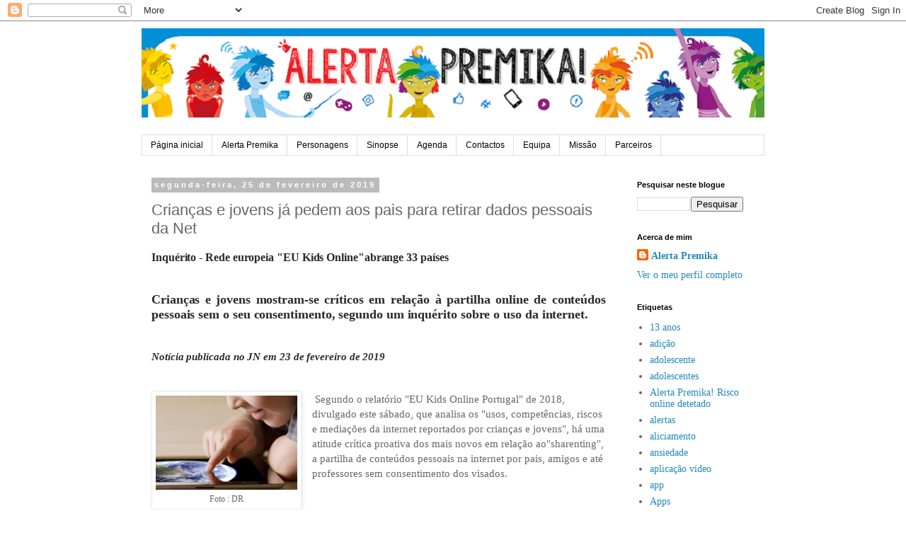

--- FILE ---
content_type: text/html; charset=UTF-8
request_url: http://alertapremika.blogspot.com/2019/02/criancas-e-jovens-ja-pedem-aos-pais.html
body_size: 16403
content:
<!DOCTYPE html>
<html class='v2' dir='ltr' lang='pt-PT'>
<head>
<link href='https://www.blogger.com/static/v1/widgets/335934321-css_bundle_v2.css' rel='stylesheet' type='text/css'/>
<meta content='width=1100' name='viewport'/>
<meta content='text/html; charset=UTF-8' http-equiv='Content-Type'/>
<meta content='blogger' name='generator'/>
<link href='http://alertapremika.blogspot.com/favicon.ico' rel='icon' type='image/x-icon'/>
<link href='http://alertapremika.blogspot.com/2019/02/criancas-e-jovens-ja-pedem-aos-pais.html' rel='canonical'/>
<link rel="alternate" type="application/atom+xml" title="Alerta Premika - Atom" href="http://alertapremika.blogspot.com/feeds/posts/default" />
<link rel="alternate" type="application/rss+xml" title="Alerta Premika - RSS" href="http://alertapremika.blogspot.com/feeds/posts/default?alt=rss" />
<link rel="service.post" type="application/atom+xml" title="Alerta Premika - Atom" href="https://www.blogger.com/feeds/9168139933744462668/posts/default" />

<link rel="alternate" type="application/atom+xml" title="Alerta Premika - Atom" href="http://alertapremika.blogspot.com/feeds/4009730459659174701/comments/default" />
<!--Can't find substitution for tag [blog.ieCssRetrofitLinks]-->
<link href='https://blogger.googleusercontent.com/img/b/R29vZ2xl/AVvXsEgxK0wx5XG9hEAcaDHNNqoBXSl9UrL_eyI-3wiUu4smFQJxHmf7Tv3uBL08EL5WqfGWFsFnBfh9440MK_BZWfLyAT6NhHTwr_V9bMEP135Si3WLtZsKVES3Dv8O2FYYrM3cRnDgKDxREaE/s200/Fotojornal.jpg' rel='image_src'/>
<meta content='http://alertapremika.blogspot.com/2019/02/criancas-e-jovens-ja-pedem-aos-pais.html' property='og:url'/>
<meta content=' Crianças e jovens já pedem aos pais para retirar dados pessoais da Net' property='og:title'/>
<meta content=' Inquérito - Rede europeia &quot;EU Kids Online&quot;abrange 33 países   Crianças e jovens mostram-se críticos em relação à partilha online de conteúd...' property='og:description'/>
<meta content='https://blogger.googleusercontent.com/img/b/R29vZ2xl/AVvXsEgxK0wx5XG9hEAcaDHNNqoBXSl9UrL_eyI-3wiUu4smFQJxHmf7Tv3uBL08EL5WqfGWFsFnBfh9440MK_BZWfLyAT6NhHTwr_V9bMEP135Si3WLtZsKVES3Dv8O2FYYrM3cRnDgKDxREaE/w1200-h630-p-k-no-nu/Fotojornal.jpg' property='og:image'/>
<title>Alerta Premika:  Crianças e jovens já pedem aos pais para retirar dados pessoais da Net</title>
<style id='page-skin-1' type='text/css'><!--
/*
-----------------------------------------------
Blogger Template Style
Name:     Simple
Designer: Blogger
URL:      www.blogger.com
----------------------------------------------- */
/* Content
----------------------------------------------- */
body {
font: normal normal 14px Georgia, Utopia, 'Palatino Linotype', Palatino, serif;
color: #666666;
background: #ffffff none repeat scroll top left;
padding: 0 0 0 0;
}
html body .region-inner {
min-width: 0;
max-width: 100%;
width: auto;
}
h2 {
font-size: 22px;
}
a:link {
text-decoration:none;
color: #2288bb;
}
a:visited {
text-decoration:none;
color: #888888;
}
a:hover {
text-decoration:underline;
color: #33aaff;
}
.body-fauxcolumn-outer .fauxcolumn-inner {
background: transparent none repeat scroll top left;
_background-image: none;
}
.body-fauxcolumn-outer .cap-top {
position: absolute;
z-index: 1;
height: 400px;
width: 100%;
}
.body-fauxcolumn-outer .cap-top .cap-left {
width: 100%;
background: transparent none repeat-x scroll top left;
_background-image: none;
}
.content-outer {
-moz-box-shadow: 0 0 0 rgba(0, 0, 0, .15);
-webkit-box-shadow: 0 0 0 rgba(0, 0, 0, .15);
-goog-ms-box-shadow: 0 0 0 #333333;
box-shadow: 0 0 0 rgba(0, 0, 0, .15);
margin-bottom: 1px;
}
.content-inner {
padding: 10px 40px;
}
.content-inner {
background-color: #ffffff;
}
/* Header
----------------------------------------------- */
.header-outer {
background: transparent none repeat-x scroll 0 -400px;
_background-image: none;
}
.Header h1 {
font: normal normal 40px 'Trebuchet MS',Trebuchet,Verdana,sans-serif;
color: #000000;
text-shadow: 0 0 0 rgba(0, 0, 0, .2);
}
.Header h1 a {
color: #000000;
}
.Header .description {
font-size: 18px;
color: #000000;
}
.header-inner .Header .titlewrapper {
padding: 22px 0;
}
.header-inner .Header .descriptionwrapper {
padding: 0 0;
}
/* Tabs
----------------------------------------------- */
.tabs-inner .section:first-child {
border-top: 0 solid #dddddd;
}
.tabs-inner .section:first-child ul {
margin-top: -1px;
border-top: 1px solid #dddddd;
border-left: 1px solid #dddddd;
border-right: 1px solid #dddddd;
}
.tabs-inner .widget ul {
background: transparent none repeat-x scroll 0 -800px;
_background-image: none;
border-bottom: 1px solid #dddddd;
margin-top: 0;
margin-left: -30px;
margin-right: -30px;
}
.tabs-inner .widget li a {
display: inline-block;
padding: .6em 1em;
font: normal normal 12px 'Trebuchet MS', Trebuchet, Verdana, sans-serif;
color: #000000;
border-left: 1px solid #ffffff;
border-right: 1px solid #dddddd;
}
.tabs-inner .widget li:first-child a {
border-left: none;
}
.tabs-inner .widget li.selected a, .tabs-inner .widget li a:hover {
color: #000000;
background-color: #eeeeee;
text-decoration: none;
}
/* Columns
----------------------------------------------- */
.main-outer {
border-top: 0 solid transparent;
}
.fauxcolumn-left-outer .fauxcolumn-inner {
border-right: 1px solid transparent;
}
.fauxcolumn-right-outer .fauxcolumn-inner {
border-left: 1px solid transparent;
}
/* Headings
----------------------------------------------- */
div.widget > h2,
div.widget h2.title {
margin: 0 0 1em 0;
font: normal bold 11px 'Trebuchet MS',Trebuchet,Verdana,sans-serif;
color: #000000;
}
/* Widgets
----------------------------------------------- */
.widget .zippy {
color: #999999;
text-shadow: 2px 2px 1px rgba(0, 0, 0, .1);
}
.widget .popular-posts ul {
list-style: none;
}
/* Posts
----------------------------------------------- */
h2.date-header {
font: normal bold 11px Arial, Tahoma, Helvetica, FreeSans, sans-serif;
}
.date-header span {
background-color: #bbbbbb;
color: #ffffff;
padding: 0.4em;
letter-spacing: 3px;
margin: inherit;
}
.main-inner {
padding-top: 35px;
padding-bottom: 65px;
}
.main-inner .column-center-inner {
padding: 0 0;
}
.main-inner .column-center-inner .section {
margin: 0 1em;
}
.post {
margin: 0 0 45px 0;
}
h3.post-title, .comments h4 {
font: normal normal 22px 'Trebuchet MS',Trebuchet,Verdana,sans-serif;
margin: .75em 0 0;
}
.post-body {
font-size: 110%;
line-height: 1.4;
position: relative;
}
.post-body img, .post-body .tr-caption-container, .Profile img, .Image img,
.BlogList .item-thumbnail img {
padding: 2px;
background: #ffffff;
border: 1px solid #eeeeee;
-moz-box-shadow: 1px 1px 5px rgba(0, 0, 0, .1);
-webkit-box-shadow: 1px 1px 5px rgba(0, 0, 0, .1);
box-shadow: 1px 1px 5px rgba(0, 0, 0, .1);
}
.post-body img, .post-body .tr-caption-container {
padding: 5px;
}
.post-body .tr-caption-container {
color: #666666;
}
.post-body .tr-caption-container img {
padding: 0;
background: transparent;
border: none;
-moz-box-shadow: 0 0 0 rgba(0, 0, 0, .1);
-webkit-box-shadow: 0 0 0 rgba(0, 0, 0, .1);
box-shadow: 0 0 0 rgba(0, 0, 0, .1);
}
.post-header {
margin: 0 0 1.5em;
line-height: 1.6;
font-size: 90%;
}
.post-footer {
margin: 20px -2px 0;
padding: 5px 10px;
color: #666666;
background-color: #eeeeee;
border-bottom: 1px solid #eeeeee;
line-height: 1.6;
font-size: 90%;
}
#comments .comment-author {
padding-top: 1.5em;
border-top: 1px solid transparent;
background-position: 0 1.5em;
}
#comments .comment-author:first-child {
padding-top: 0;
border-top: none;
}
.avatar-image-container {
margin: .2em 0 0;
}
#comments .avatar-image-container img {
border: 1px solid #eeeeee;
}
/* Comments
----------------------------------------------- */
.comments .comments-content .icon.blog-author {
background-repeat: no-repeat;
background-image: url([data-uri]);
}
.comments .comments-content .loadmore a {
border-top: 1px solid #999999;
border-bottom: 1px solid #999999;
}
.comments .comment-thread.inline-thread {
background-color: #eeeeee;
}
.comments .continue {
border-top: 2px solid #999999;
}
/* Accents
---------------------------------------------- */
.section-columns td.columns-cell {
border-left: 1px solid transparent;
}
.blog-pager {
background: transparent url(https://resources.blogblog.com/blogblog/data/1kt/simple/paging_dot.png) repeat-x scroll top center;
}
.blog-pager-older-link, .home-link,
.blog-pager-newer-link {
background-color: #ffffff;
padding: 5px;
}
.footer-outer {
border-top: 1px dashed #bbbbbb;
}
/* Mobile
----------------------------------------------- */
body.mobile  {
background-size: auto;
}
.mobile .body-fauxcolumn-outer {
background: transparent none repeat scroll top left;
}
.mobile .body-fauxcolumn-outer .cap-top {
background-size: 100% auto;
}
.mobile .content-outer {
-webkit-box-shadow: 0 0 3px rgba(0, 0, 0, .15);
box-shadow: 0 0 3px rgba(0, 0, 0, .15);
}
.mobile .tabs-inner .widget ul {
margin-left: 0;
margin-right: 0;
}
.mobile .post {
margin: 0;
}
.mobile .main-inner .column-center-inner .section {
margin: 0;
}
.mobile .date-header span {
padding: 0.1em 10px;
margin: 0 -10px;
}
.mobile h3.post-title {
margin: 0;
}
.mobile .blog-pager {
background: transparent none no-repeat scroll top center;
}
.mobile .footer-outer {
border-top: none;
}
.mobile .main-inner, .mobile .footer-inner {
background-color: #ffffff;
}
.mobile-index-contents {
color: #666666;
}
.mobile-link-button {
background-color: #2288bb;
}
.mobile-link-button a:link, .mobile-link-button a:visited {
color: #ffffff;
}
.mobile .tabs-inner .section:first-child {
border-top: none;
}
.mobile .tabs-inner .PageList .widget-content {
background-color: #eeeeee;
color: #000000;
border-top: 1px solid #dddddd;
border-bottom: 1px solid #dddddd;
}
.mobile .tabs-inner .PageList .widget-content .pagelist-arrow {
border-left: 1px solid #dddddd;
}

--></style>
<style id='template-skin-1' type='text/css'><!--
body {
min-width: 960px;
}
.content-outer, .content-fauxcolumn-outer, .region-inner {
min-width: 960px;
max-width: 960px;
_width: 960px;
}
.main-inner .columns {
padding-left: 0px;
padding-right: 210px;
}
.main-inner .fauxcolumn-center-outer {
left: 0px;
right: 210px;
/* IE6 does not respect left and right together */
_width: expression(this.parentNode.offsetWidth -
parseInt("0px") -
parseInt("210px") + 'px');
}
.main-inner .fauxcolumn-left-outer {
width: 0px;
}
.main-inner .fauxcolumn-right-outer {
width: 210px;
}
.main-inner .column-left-outer {
width: 0px;
right: 100%;
margin-left: -0px;
}
.main-inner .column-right-outer {
width: 210px;
margin-right: -210px;
}
#layout {
min-width: 0;
}
#layout .content-outer {
min-width: 0;
width: 800px;
}
#layout .region-inner {
min-width: 0;
width: auto;
}
body#layout div.add_widget {
padding: 8px;
}
body#layout div.add_widget a {
margin-left: 32px;
}
--></style>
<link href='https://www.blogger.com/dyn-css/authorization.css?targetBlogID=9168139933744462668&amp;zx=1cdbe985-ad96-472a-b250-75bdefb3dc75' media='none' onload='if(media!=&#39;all&#39;)media=&#39;all&#39;' rel='stylesheet'/><noscript><link href='https://www.blogger.com/dyn-css/authorization.css?targetBlogID=9168139933744462668&amp;zx=1cdbe985-ad96-472a-b250-75bdefb3dc75' rel='stylesheet'/></noscript>
<meta name='google-adsense-platform-account' content='ca-host-pub-1556223355139109'/>
<meta name='google-adsense-platform-domain' content='blogspot.com'/>

</head>
<body class='loading variant-simplysimple'>
<div class='navbar section' id='navbar' name='Navbar'><div class='widget Navbar' data-version='1' id='Navbar1'><script type="text/javascript">
    function setAttributeOnload(object, attribute, val) {
      if(window.addEventListener) {
        window.addEventListener('load',
          function(){ object[attribute] = val; }, false);
      } else {
        window.attachEvent('onload', function(){ object[attribute] = val; });
      }
    }
  </script>
<div id="navbar-iframe-container"></div>
<script type="text/javascript" src="https://apis.google.com/js/platform.js"></script>
<script type="text/javascript">
      gapi.load("gapi.iframes:gapi.iframes.style.bubble", function() {
        if (gapi.iframes && gapi.iframes.getContext) {
          gapi.iframes.getContext().openChild({
              url: 'https://www.blogger.com/navbar/9168139933744462668?po\x3d4009730459659174701\x26origin\x3dhttp://alertapremika.blogspot.com',
              where: document.getElementById("navbar-iframe-container"),
              id: "navbar-iframe"
          });
        }
      });
    </script><script type="text/javascript">
(function() {
var script = document.createElement('script');
script.type = 'text/javascript';
script.src = '//pagead2.googlesyndication.com/pagead/js/google_top_exp.js';
var head = document.getElementsByTagName('head')[0];
if (head) {
head.appendChild(script);
}})();
</script>
</div></div>
<div class='body-fauxcolumns'>
<div class='fauxcolumn-outer body-fauxcolumn-outer'>
<div class='cap-top'>
<div class='cap-left'></div>
<div class='cap-right'></div>
</div>
<div class='fauxborder-left'>
<div class='fauxborder-right'></div>
<div class='fauxcolumn-inner'>
</div>
</div>
<div class='cap-bottom'>
<div class='cap-left'></div>
<div class='cap-right'></div>
</div>
</div>
</div>
<div class='content'>
<div class='content-fauxcolumns'>
<div class='fauxcolumn-outer content-fauxcolumn-outer'>
<div class='cap-top'>
<div class='cap-left'></div>
<div class='cap-right'></div>
</div>
<div class='fauxborder-left'>
<div class='fauxborder-right'></div>
<div class='fauxcolumn-inner'>
</div>
</div>
<div class='cap-bottom'>
<div class='cap-left'></div>
<div class='cap-right'></div>
</div>
</div>
</div>
<div class='content-outer'>
<div class='content-cap-top cap-top'>
<div class='cap-left'></div>
<div class='cap-right'></div>
</div>
<div class='fauxborder-left content-fauxborder-left'>
<div class='fauxborder-right content-fauxborder-right'></div>
<div class='content-inner'>
<header>
<div class='header-outer'>
<div class='header-cap-top cap-top'>
<div class='cap-left'></div>
<div class='cap-right'></div>
</div>
<div class='fauxborder-left header-fauxborder-left'>
<div class='fauxborder-right header-fauxborder-right'></div>
<div class='region-inner header-inner'>
<div class='header section' id='header' name='Cabeçalho'><div class='widget Header' data-version='1' id='Header1'>
<div id='header-inner'>
<a href='http://alertapremika.blogspot.com/' style='display: block'>
<img alt='Alerta Premika' height='126px; ' id='Header1_headerimg' src='https://blogger.googleusercontent.com/img/b/R29vZ2xl/AVvXsEiZxmXOLiO-U_2UNSATr7yBX7Fdri62CFc8cdWkYPQwkdZnK7KUXjjTiSYsfwE8wL_Rgdcpr5VkWrNMOsJo_o-bFyefYYNYrySBDTiyEGqw59X2GyYROd4AuMnYf_oNPidv-6h9nMOoPwY/s1600/banner_premika_2.png' style='display: block' width='880px; '/>
</a>
<div class='descriptionwrapper'>
<p class='description'><span>
</span></p>
</div>
</div>
</div></div>
</div>
</div>
<div class='header-cap-bottom cap-bottom'>
<div class='cap-left'></div>
<div class='cap-right'></div>
</div>
</div>
</header>
<div class='tabs-outer'>
<div class='tabs-cap-top cap-top'>
<div class='cap-left'></div>
<div class='cap-right'></div>
</div>
<div class='fauxborder-left tabs-fauxborder-left'>
<div class='fauxborder-right tabs-fauxborder-right'></div>
<div class='region-inner tabs-inner'>
<div class='tabs section' id='crosscol' name='Entre colunas'><div class='widget PageList' data-version='1' id='PageList1'>
<div class='widget-content'>
<ul>
<li>
<a href='http://alertapremika.blogspot.com/'>Página inicial</a>
</li>
<li>
<a href='http://alertapremika.blogspot.com/p/alerta-premika.html'>Alerta Premika</a>
</li>
<li>
<a href='http://alertapremika.blogspot.com/p/personagens.html'>Personagens</a>
</li>
<li>
<a href='http://alertapremika.blogspot.com/p/sinopses.html'>Sinopse</a>
</li>
<li>
<a href='http://alertapremika.blogspot.com/p/agenda.html'>Agenda</a>
</li>
<li>
<a href='http://alertapremika.blogspot.com/p/contactos.html'>Contactos</a>
</li>
<li>
<a href='http://alertapremika.blogspot.com/p/equipa.html'>Equipa</a>
</li>
<li>
<a href='http://alertapremika.blogspot.com/p/missao.html'>Missão</a>
</li>
<li>
<a href='http://alertapremika.blogspot.com/p/parceiros.html'>Parceiros</a>
</li>
</ul>
<div class='clear'></div>
</div>
</div></div>
<div class='tabs no-items section' id='crosscol-overflow' name='Cross-Column 2'></div>
</div>
</div>
<div class='tabs-cap-bottom cap-bottom'>
<div class='cap-left'></div>
<div class='cap-right'></div>
</div>
</div>
<div class='main-outer'>
<div class='main-cap-top cap-top'>
<div class='cap-left'></div>
<div class='cap-right'></div>
</div>
<div class='fauxborder-left main-fauxborder-left'>
<div class='fauxborder-right main-fauxborder-right'></div>
<div class='region-inner main-inner'>
<div class='columns fauxcolumns'>
<div class='fauxcolumn-outer fauxcolumn-center-outer'>
<div class='cap-top'>
<div class='cap-left'></div>
<div class='cap-right'></div>
</div>
<div class='fauxborder-left'>
<div class='fauxborder-right'></div>
<div class='fauxcolumn-inner'>
</div>
</div>
<div class='cap-bottom'>
<div class='cap-left'></div>
<div class='cap-right'></div>
</div>
</div>
<div class='fauxcolumn-outer fauxcolumn-left-outer'>
<div class='cap-top'>
<div class='cap-left'></div>
<div class='cap-right'></div>
</div>
<div class='fauxborder-left'>
<div class='fauxborder-right'></div>
<div class='fauxcolumn-inner'>
</div>
</div>
<div class='cap-bottom'>
<div class='cap-left'></div>
<div class='cap-right'></div>
</div>
</div>
<div class='fauxcolumn-outer fauxcolumn-right-outer'>
<div class='cap-top'>
<div class='cap-left'></div>
<div class='cap-right'></div>
</div>
<div class='fauxborder-left'>
<div class='fauxborder-right'></div>
<div class='fauxcolumn-inner'>
</div>
</div>
<div class='cap-bottom'>
<div class='cap-left'></div>
<div class='cap-right'></div>
</div>
</div>
<!-- corrects IE6 width calculation -->
<div class='columns-inner'>
<div class='column-center-outer'>
<div class='column-center-inner'>
<div class='main section' id='main' name='Principal'><div class='widget Blog' data-version='1' id='Blog1'>
<div class='blog-posts hfeed'>

          <div class="date-outer">
        
<h2 class='date-header'><span>segunda-feira, 25 de fevereiro de 2019</span></h2>

          <div class="date-posts">
        
<div class='post-outer'>
<div class='post hentry uncustomized-post-template' itemprop='blogPost' itemscope='itemscope' itemtype='http://schema.org/BlogPosting'>
<meta content='https://blogger.googleusercontent.com/img/b/R29vZ2xl/AVvXsEgxK0wx5XG9hEAcaDHNNqoBXSl9UrL_eyI-3wiUu4smFQJxHmf7Tv3uBL08EL5WqfGWFsFnBfh9440MK_BZWfLyAT6NhHTwr_V9bMEP135Si3WLtZsKVES3Dv8O2FYYrM3cRnDgKDxREaE/s200/Fotojornal.jpg' itemprop='image_url'/>
<meta content='9168139933744462668' itemprop='blogId'/>
<meta content='4009730459659174701' itemprop='postId'/>
<a name='4009730459659174701'></a>
<h3 class='post-title entry-title' itemprop='name'>
 Crianças e jovens já pedem aos pais para retirar dados pessoais da Net
</h3>
<div class='post-header'>
<div class='post-header-line-1'></div>
</div>
<div class='post-body entry-content' id='post-body-4009730459659174701' itemprop='description articleBody'>
<div class="t-article-content-intro-1 selectionShareable" style="background-color: white; box-sizing: border-box; color: #2a2a2a; font-family: NoticiasText, serif; font-stretch: normal; font-weight: 600; letter-spacing: -0.005em; line-height: 1.18182; margin-bottom: 2.5rem;">
<span style="box-sizing: border-box;"><span style="font-size: medium;">Inquérito - Rede europeia "EU Kids Online"abrange 33 países</span></span></div>
<div class="t-article-content-intro-1 selectionShareable" style="background-color: white; box-sizing: border-box; color: #2a2a2a; font-family: NoticiasText, serif; font-stretch: normal; font-weight: 600; letter-spacing: -0.005em; line-height: 1.18182; margin-bottom: 2.5rem; text-align: justify;">
<span style="letter-spacing: -0.005em;"><span style="font-size: large;">Crianças e jovens mostram-se críticos em relação à partilha online de conteúdos pessoais sem o seu consentimento, segundo um inquérito sobre o uso da internet.</span></span></div>
<div class="t-article-content-intro-1 selectionShareable" style="background-color: white; box-sizing: border-box; color: #2a2a2a; font-family: NoticiasText, serif; font-stretch: normal; font-weight: 600; letter-spacing: -0.005em; line-height: 1.18182; margin-bottom: 2.5rem;">
<span style="box-sizing: border-box;"><i>Notícia publicada no JN em 23 de fevereiro de 2019</i></span></div>
<table cellpadding="0" cellspacing="0" class="tr-caption-container" style="float: left; margin-right: 1em; text-align: left;"><tbody>
<tr><td style="text-align: center;"><a href="https://blogger.googleusercontent.com/img/b/R29vZ2xl/AVvXsEgxK0wx5XG9hEAcaDHNNqoBXSl9UrL_eyI-3wiUu4smFQJxHmf7Tv3uBL08EL5WqfGWFsFnBfh9440MK_BZWfLyAT6NhHTwr_V9bMEP135Si3WLtZsKVES3Dv8O2FYYrM3cRnDgKDxREaE/s1600/Fotojornal.jpg" imageanchor="1" style="clear: left; margin-bottom: 1em; margin-left: auto; margin-right: auto;"><img border="0" data-original-height="496" data-original-width="743" height="133" src="https://blogger.googleusercontent.com/img/b/R29vZ2xl/AVvXsEgxK0wx5XG9hEAcaDHNNqoBXSl9UrL_eyI-3wiUu4smFQJxHmf7Tv3uBL08EL5WqfGWFsFnBfh9440MK_BZWfLyAT6NhHTwr_V9bMEP135Si3WLtZsKVES3Dv8O2FYYrM3cRnDgKDxREaE/s200/Fotojornal.jpg" width="200" /></a></td></tr>
<tr><td class="tr-caption" style="text-align: center;">Foto : DR</td></tr>
</tbody></table>
<span style="background-color: white; text-align: justify;">&nbsp;Segundo o relatório "EU Kids Online Portugal" de 2018, divulgado este sábado, que analisa os "usos, competências, riscos e mediações da internet reportados por crianças e jovens", há uma atitude crítica proativa dos mais novos em relação ao"sharenting", a partilha de conteúdos pessoais na internet por pais, amigos e até professores sem consentimento dos visados.</span><br />
<div>
<div class="selectionShareable" style="background-color: white; box-sizing: border-box; margin-bottom: 2.5rem;">
</div>
<div style="text-align: justify;">
<span style="color: #1d2022; font-family: &quot;noticiastext&quot; , serif; letter-spacing: 0.32px;"><br /></span></div>
<span style="color: #1d2022; font-family: &quot;noticiastext&quot; , serif; letter-spacing: 0.02em;"></span><br />
<div style="text-align: justify;">
<span style="color: #1d2022; font-family: &quot;noticiastext&quot; , serif; letter-spacing: 0.02em;"><span style="letter-spacing: 0.02em;">Num universo de mais de 1800 respostas de crianças e jovens entre os 9 e os 17 anos sobre este tema,&nbsp;</span><span style="box-sizing: border-box; font-weight: 600; letter-spacing: 0.02em;">28% mencionaram que os pais publicaram textos, vídeos ou imagens sobre eles sem lhes perguntarem se estavam de acordo</span><span style="letter-spacing: 0.02em;">.</span></span></div>
<span style="color: #1d2022; font-family: &quot;noticiastext&quot; , serif; letter-spacing: 0.02em;">
<div style="text-align: justify;">
<span style="letter-spacing: 0.02em;"><br /></span></div>
<div style="text-align: justify;">
<span style="letter-spacing: 0.02em;">De acordo com o relatório, "14% pediram aos pais para retirar esses conteúdos", sendo que essa situação "é referida por quase um quinto das raparigas entre os 13 e os 17 anos".</span></div>
<div style="text-align: justify;">
<span style="letter-spacing: 0.02em;"><br /></span></div>
<div style="text-align: justify;">
<span style="letter-spacing: 0.02em;">O documento aponta ainda que 13% dos inquiridos reportaram ficar incomodados com a partilha sem consentimento de informação pessoal, sendo que&nbsp;</span><span style="box-sizing: border-box; font-weight: 600; letter-spacing: 0.02em;">essa partilha partiu de professores em 7% dos casos</span><span style="letter-spacing: 0.02em;">.</span></div>
<div style="text-align: justify;">
<span style="letter-spacing: 0.02em;"><br /></span></div>
<div style="text-align: justify;">
<span style="letter-spacing: 0.02em;">Segundo o relatório, "6% registam ter recebido mensagens negativas ou ofensivas por causa de conteúdos sobre si publicados pelos pais", sendo que "os rapazes reportam praticamente o dobro do que as raparigas"</span></div>
<div style="text-align: justify;">
<span style="letter-spacing: 0.02em;">.</span></div>
<div style="text-align: justify;">
<span style="letter-spacing: 0.02em;">"A&nbsp;</span><span style="box-sizing: border-box; font-weight: 600; letter-spacing: 0.02em;">partilha de conteúdos por parte de amigos</span><span style="letter-spacing: 0.02em;">&nbsp;sem que o próprio dê consentimento é uma prática que também caracteriza a relação de amizade: 25% assinalam que os amigos publicaram coisas sobre si sem lhes perguntarem primeiro se estavam de acordo, com diferenças significativas por idade e género. Essa prática é mais referida nos 13-17 anos e mais por raparigas (36%) do que por rapazes (28%)", acrescenta-se.</span></div>
<div style="text-align: justify;">
<span style="letter-spacing: 0.02em;"><br /></span></div>
<div style="text-align: justify;">
<span style="letter-spacing: 0.02em;">Em termos globais, a percentagem passou de 7% dos inquiridos em 2010, 10% em 2014 para 23% em 2018. Mas é na faixa etária entre os 9 e os 10 anos que o crescimento é mais expressivo: dos 2% em 2010 para os 3% 2014 e daí para os 25% em 2018.O documento revela igualmente que em relação a estudos anteriores - o inquérito já tinha tido edições em 2010 e 2014 - mais do que&nbsp;</span><span style="box-sizing: border-box; font-weight: 600; letter-spacing: 0.02em;">duplicou a percentagem de crianças e jovens se afirmam ter sentido perturbados com a exposição a conteúdos negativos</span><span style="letter-spacing: 0.02em;">.</span></div>
<div style="text-align: justify;">
<span style="letter-spacing: 0.02em;"><br /></span></div>
<div style="text-align: justify;">
<span style="letter-spacing: 0.02em;">O inquérito procurou aferir a sensação de dano colocando uma questão genérica sobre se no último ano tinha acontecido alguma coisa online que tivesse incomodado de alguma maneira, provocando medo ou desconforto. Essa pergunta antecedeu outras questões sobre "bullying" (violência entre pares), "sexting" (envio de mensagens de cariz sexual), pornografia e outros riscos, explica-se no relatório.</span></div>
<div style="text-align: justify;">
<span style="letter-spacing: 0.02em;"><br /></span></div>
<div style="text-align: justify;">
<span style="letter-spacing: 0.02em;">"23% das crianças e jovens portugueses de 9-17 anos reportaram ter tido situações que incomodaram na internet no último ano", refere o relatório.</span></div>
<div style="text-align: justify;">
<span style="letter-spacing: 0.02em;"><br /></span></div>
<div style="text-align: justify;">
<span style="letter-spacing: 0.02em;">"Cerca de três quartos dos que experienciaram danos indicam que essas situações negativas aconteceram algumas vezes no último ano. Contudo, 23% dos mais novos (9-10 anos) apontam ter tido situações que os incomodaram todas as semanas ou mais", adianta o documento.</span></div>
<div style="text-align: justify;">
<span style="letter-spacing: 0.02em;"><br /></span></div>
<div style="text-align: justify;">
<span style="letter-spacing: 0.02em;">A rede de apoio preferencial para falar sobre as experiências negativas online são os amigos (42%) e os pais (33%). Irmãos e irmãs são opção para 13% dos casos e apenas 5% reportam ter falado com professores, sendo que 22% não falou com ninguém.</span></div>
<div style="text-align: justify;">
<span style="letter-spacing: 0.02em;"><br /></span></div>
<div style="text-align: justify;">
<span style="letter-spacing: 0.02em;">A solução para lidar com o incómodo causado pela exposição a conteúdos negativos passou por ações proativas, como bloquear o contacto da pessoa na origem do incómodo, ou passivas, como simplesmente esperar que o problema desaparecesse por si, ambas opção em 33% dos casos reportados.</span></div>
<div style="text-align: justify;">
<span style="letter-spacing: 0.02em;"><br /></span></div>
<div style="text-align: justify;">
<span style="letter-spacing: 0.02em;">"No seu conjunto, estes valores mais do que duplicaram em relação a 2010 e 2014", constata-se, precisando ainda o relatório que "para 29% dos inquiridos o 'bullying' ocorre com bastante ou muita frequência, tanto 'online' como 'offline'", e que "o 'bullying' através de meios tecnológicos predomina sobre o 'bullying' cara a cara".</span><span style="letter-spacing: 0.02em;">Sobre "bullying", o relatório indica que o fenómeno está em crescimento: "em 2018, 24% das crianças e jovens portugueses reportaram terem sido vítimas de 'bullying' 'offline' e 'online' no último ano".</span></div>
<div style="text-align: justify;">
<span style="letter-spacing: 0.02em;"><br /></span></div>
<div style="text-align: justify;">
<span style="letter-spacing: 0.02em;">"Uma em cada seis crianças e jovens que experienciaram 'ciberbullying' (16%) teve de fazer coisas que não queria fazer", adianta o documento, que acrescenta dados sobre a perspetiva do agressor.</span></div>
<div style="text-align: justify;">
<span style="letter-spacing: 0.02em;"><br /></span></div>
<div style="text-align: justify;">
<span style="letter-spacing: 0.02em;">"Cerca de 17% reportam ter tido comportamentos de 'bullying' para com rapazes e raparigas no último ano. A percentagem cresce com a idade e é mais elevada entre rapazes do que entre raparigas", lê-se no documento.</span></div>
<div style="text-align: justify;">
<span style="letter-spacing: 0.02em;"><br /></span></div>
<div style="text-align: justify;">
<span style="letter-spacing: 0.02em;">A rede europeia "EU Kids Online", que abrange 33 países e se dedica a estudar a segurança na internet para crianças e jovens, é a responsável pelo estudo aplicado em vários países europeus, incluindo Portugal, onde a pesquisa foi coordenada pela professora e investigadora da Universidade Nova de Lisboa Cristina Ponte, que contou com o apoio logístico da Direção-Geral de Educação.</span></div>
<div style="text-align: justify;">
<span style="letter-spacing: 0.02em;"><br /></span></div>
<div style="text-align: justify;">
<span style="letter-spacing: 0.02em;">"Aplicado em escolas públicas e privadas, [o inquérito] foi respondido por uma amostra nacional (incluindo Madeira e Açores) composta por 1.974 rapazes e raparigas de 9 a 17 anos, em regime de autopreenchimento em salas equipadas com meios digitais (preenchimento assistido por computador, CAPI)", explica a nota metodológica, referindo que as questões obrigatórias do inquérito foram aplicadas a toda a amostra, mas as que constituíam os dois módulos opcionais inquiridos em Portugal - Cidadania Digital e Internet das Coisas - apenas foram respondidas pelos maiores de 11 anos.</span></div>
<div style="text-align: justify;">
<span style="letter-spacing: 0.02em;"><br /></span></div>
<div style="text-align: justify;">
<span style="letter-spacing: 0.02em;">"As 1.974 crianças e jovens (9-17 anos) que responderam a este questionário distribuem-se igualmente por género e o grupo etário dos 13-17 anos constitui 62% da amostra", refere o relatório sobre o inquérito&nbsp;</span><span style="letter-spacing: 0.38px;">aplicado no primeiro semestre de 2018 nas escolas.</span></div>
</span></div>
<div style='clear: both;'></div>
</div>
<div class='post-footer'>
<div class='post-footer-line post-footer-line-1'>
<span class='post-author vcard'>
</span>
<span class='post-timestamp'>
à(s)
<meta content='http://alertapremika.blogspot.com/2019/02/criancas-e-jovens-ja-pedem-aos-pais.html' itemprop='url'/>
<a class='timestamp-link' href='http://alertapremika.blogspot.com/2019/02/criancas-e-jovens-ja-pedem-aos-pais.html' rel='bookmark' title='permanent link'><abbr class='published' itemprop='datePublished' title='2019-02-25T01:34:00Z'>fevereiro 25, 2019</abbr></a>
</span>
<span class='post-comment-link'>
</span>
<span class='post-icons'>
<span class='item-control blog-admin pid-801226694'>
<a href='https://www.blogger.com/post-edit.g?blogID=9168139933744462668&postID=4009730459659174701&from=pencil' title='Editar mensagem'>
<img alt='' class='icon-action' height='18' src='https://resources.blogblog.com/img/icon18_edit_allbkg.gif' width='18'/>
</a>
</span>
</span>
<div class='post-share-buttons goog-inline-block'>
<a class='goog-inline-block share-button sb-email' href='https://www.blogger.com/share-post.g?blogID=9168139933744462668&postID=4009730459659174701&target=email' target='_blank' title='Enviar a mensagem por email'><span class='share-button-link-text'>Enviar a mensagem por email</span></a><a class='goog-inline-block share-button sb-blog' href='https://www.blogger.com/share-post.g?blogID=9168139933744462668&postID=4009730459659174701&target=blog' onclick='window.open(this.href, "_blank", "height=270,width=475"); return false;' target='_blank' title='Dê a sua opinião!'><span class='share-button-link-text'>Dê a sua opinião!</span></a><a class='goog-inline-block share-button sb-twitter' href='https://www.blogger.com/share-post.g?blogID=9168139933744462668&postID=4009730459659174701&target=twitter' target='_blank' title='Partilhar no X'><span class='share-button-link-text'>Partilhar no X</span></a><a class='goog-inline-block share-button sb-facebook' href='https://www.blogger.com/share-post.g?blogID=9168139933744462668&postID=4009730459659174701&target=facebook' onclick='window.open(this.href, "_blank", "height=430,width=640"); return false;' target='_blank' title='Partilhar no Facebook'><span class='share-button-link-text'>Partilhar no Facebook</span></a><a class='goog-inline-block share-button sb-pinterest' href='https://www.blogger.com/share-post.g?blogID=9168139933744462668&postID=4009730459659174701&target=pinterest' target='_blank' title='Partilhar no Pinterest'><span class='share-button-link-text'>Partilhar no Pinterest</span></a>
</div>
</div>
<div class='post-footer-line post-footer-line-2'>
<span class='post-labels'>
Etiquetas:
<a href='http://alertapremika.blogspot.com/search/label/bullying' rel='tag'>bullying</a>,
<a href='http://alertapremika.blogspot.com/search/label/conte%C3%BAdos%20negativos' rel='tag'>conteúdos negativos</a>,
<a href='http://alertapremika.blogspot.com/search/label/crian%C3%A7as' rel='tag'>crianças</a>,
<a href='http://alertapremika.blogspot.com/search/label/inqu%C3%A9rito' rel='tag'>inquérito</a>,
<a href='http://alertapremika.blogspot.com/search/label/partilha%20de%20conte%C3%BAdos%20pessoais' rel='tag'>partilha de conteúdos pessoais</a>,
<a href='http://alertapremika.blogspot.com/search/label/sharenting' rel='tag'>sharenting</a>,
<a href='http://alertapremika.blogspot.com/search/label/uso%20da%20internet' rel='tag'>uso da internet</a>
</span>
</div>
<div class='post-footer-line post-footer-line-3'>
<span class='post-location'>
</span>
</div>
</div>
</div>
<div class='comments' id='comments'>
<a name='comments'></a>
<h4>Sem comentários:</h4>
<div id='Blog1_comments-block-wrapper'>
<dl class='avatar-comment-indent' id='comments-block'>
</dl>
</div>
<p class='comment-footer'>
<div class='comment-form'>
<a name='comment-form'></a>
<h4 id='comment-post-message'>Enviar um comentário</h4>
<p>
</p>
<a href='https://www.blogger.com/comment/frame/9168139933744462668?po=4009730459659174701&hl=pt-PT&saa=85391&origin=http://alertapremika.blogspot.com' id='comment-editor-src'></a>
<iframe allowtransparency='true' class='blogger-iframe-colorize blogger-comment-from-post' frameborder='0' height='410px' id='comment-editor' name='comment-editor' src='' width='100%'></iframe>
<script src='https://www.blogger.com/static/v1/jsbin/2830521187-comment_from_post_iframe.js' type='text/javascript'></script>
<script type='text/javascript'>
      BLOG_CMT_createIframe('https://www.blogger.com/rpc_relay.html');
    </script>
</div>
</p>
</div>
</div>
<div class='inline-ad'>
<!--Can't find substitution for tag [adCode]-->
</div>

        </div></div>
      
</div>
<div class='blog-pager' id='blog-pager'>
<span id='blog-pager-newer-link'>
<a class='blog-pager-newer-link' href='http://alertapremika.blogspot.com/2019/02/como-usam-internet-as-criancas-e-jovens.html' id='Blog1_blog-pager-newer-link' title='Mensagem mais recente'>Mensagem mais recente</a>
</span>
<span id='blog-pager-older-link'>
<a class='blog-pager-older-link' href='http://alertapremika.blogspot.com/2019/02/o-que-incomoda-criancas-na-internet-e.html' id='Blog1_blog-pager-older-link' title='Mensagem antiga'>Mensagem antiga</a>
</span>
<a class='home-link' href='http://alertapremika.blogspot.com/'>Página inicial</a>
</div>
<div class='clear'></div>
<div class='post-feeds'>
<div class='feed-links'>
Subscrever:
<a class='feed-link' href='http://alertapremika.blogspot.com/feeds/4009730459659174701/comments/default' target='_blank' type='application/atom+xml'>Enviar feedback (Atom)</a>
</div>
</div>
</div></div>
</div>
</div>
<div class='column-left-outer'>
<div class='column-left-inner'>
<aside>
</aside>
</div>
</div>
<div class='column-right-outer'>
<div class='column-right-inner'>
<aside>
<div class='sidebar section' id='sidebar-right-1'><div class='widget BlogSearch' data-version='1' id='BlogSearch1'>
<h2 class='title'>Pesquisar neste blogue</h2>
<div class='widget-content'>
<div id='BlogSearch1_form'>
<form action='http://alertapremika.blogspot.com/search' class='gsc-search-box' target='_top'>
<table cellpadding='0' cellspacing='0' class='gsc-search-box'>
<tbody>
<tr>
<td class='gsc-input'>
<input autocomplete='off' class='gsc-input' name='q' size='10' title='search' type='text' value=''/>
</td>
<td class='gsc-search-button'>
<input class='gsc-search-button' title='search' type='submit' value='Pesquisar'/>
</td>
</tr>
</tbody>
</table>
</form>
</div>
</div>
<div class='clear'></div>
</div><div class='widget Profile' data-version='1' id='Profile1'>
<h2>Acerca de mim</h2>
<div class='widget-content'>
<dl class='profile-datablock'>
<dt class='profile-data'>
<a class='profile-name-link g-profile' href='https://www.blogger.com/profile/08178690346327837134' rel='author' style='background-image: url(//www.blogger.com/img/logo-16.png);'>
Alerta Premika
</a>
</dt>
</dl>
<a class='profile-link' href='https://www.blogger.com/profile/08178690346327837134' rel='author'>Ver o meu perfil completo</a>
<div class='clear'></div>
</div>
</div><div class='widget Label' data-version='1' id='Label1'>
<h2>Etiquetas</h2>
<div class='widget-content list-label-widget-content'>
<ul>
<li>
<a dir='ltr' href='http://alertapremika.blogspot.com/search/label/13%20anos'>13 anos</a>
</li>
<li>
<a dir='ltr' href='http://alertapremika.blogspot.com/search/label/adi%C3%A7%C3%A3o'>adição</a>
</li>
<li>
<a dir='ltr' href='http://alertapremika.blogspot.com/search/label/adolescente'>adolescente</a>
</li>
<li>
<a dir='ltr' href='http://alertapremika.blogspot.com/search/label/adolescentes'>adolescentes</a>
</li>
<li>
<a dir='ltr' href='http://alertapremika.blogspot.com/search/label/Alerta%20Premika%21%20Risco%20online%20detetado'>Alerta Premika! Risco online detetado</a>
</li>
<li>
<a dir='ltr' href='http://alertapremika.blogspot.com/search/label/alertas'>alertas</a>
</li>
<li>
<a dir='ltr' href='http://alertapremika.blogspot.com/search/label/aliciamento'>aliciamento</a>
</li>
<li>
<a dir='ltr' href='http://alertapremika.blogspot.com/search/label/ansiedade'>ansiedade</a>
</li>
<li>
<a dir='ltr' href='http://alertapremika.blogspot.com/search/label/aplica%C3%A7%C3%A3o%20v%C3%ADdeo'>aplicação vídeo</a>
</li>
<li>
<a dir='ltr' href='http://alertapremika.blogspot.com/search/label/app'>app</a>
</li>
<li>
<a dir='ltr' href='http://alertapremika.blogspot.com/search/label/Apps'>Apps</a>
</li>
<li>
<a dir='ltr' href='http://alertapremika.blogspot.com/search/label/apresenta%C3%A7%C3%A3o'>apresentação</a>
</li>
<li>
<a dir='ltr' href='http://alertapremika.blogspot.com/search/label/artigo%2013.%C2%BA'>artigo 13.º</a>
</li>
<li>
<a dir='ltr' href='http://alertapremika.blogspot.com/search/label/Artigo13.%C2%BA'>Artigo13.º</a>
</li>
<li>
<a dir='ltr' href='http://alertapremika.blogspot.com/search/label/As%20crian%C3%A7as%20no%20mundo%20digital'>As crianças no mundo digital</a>
</li>
<li>
<a dir='ltr' href='http://alertapremika.blogspot.com/search/label/atividades'>atividades</a>
</li>
<li>
<a dir='ltr' href='http://alertapremika.blogspot.com/search/label/Atividades%20para%20Crian%C3%A7as'>Atividades para Crianças</a>
</li>
<li>
<a dir='ltr' href='http://alertapremika.blogspot.com/search/label/autonomia'>autonomia</a>
</li>
<li>
<a dir='ltr' href='http://alertapremika.blogspot.com/search/label/avatar'>avatar</a>
</li>
<li>
<a dir='ltr' href='http://alertapremika.blogspot.com/search/label/bem-estar%20f%C3%ADsico%20e%20mental'>bem-estar físico e mental</a>
</li>
<li>
<a dir='ltr' href='http://alertapremika.blogspot.com/search/label/benef%C3%ADcios'>benefícios</a>
</li>
<li>
<a dir='ltr' href='http://alertapremika.blogspot.com/search/label/bipolaridade'>bipolaridade</a>
</li>
<li>
<a dir='ltr' href='http://alertapremika.blogspot.com/search/label/bloquear%20conte%C3%BAdo%20ofensivo'>bloquear conteúdo ofensivo</a>
</li>
<li>
<a dir='ltr' href='http://alertapremika.blogspot.com/search/label/brain%20hacking'>brain hacking</a>
</li>
<li>
<a dir='ltr' href='http://alertapremika.blogspot.com/search/label/Brasil'>Brasil</a>
</li>
<li>
<a dir='ltr' href='http://alertapremika.blogspot.com/search/label/brincadeiras%20perigosas'>brincadeiras perigosas</a>
</li>
<li>
<a dir='ltr' href='http://alertapremika.blogspot.com/search/label/bullying'>bullying</a>
</li>
<li>
<a dir='ltr' href='http://alertapremika.blogspot.com/search/label/campanha'>campanha</a>
</li>
<li>
<a dir='ltr' href='http://alertapremika.blogspot.com/search/label/Canais%20do%20Youtube%20para%20professores'>Canais do Youtube para professores</a>
</li>
<li>
<a dir='ltr' href='http://alertapremika.blogspot.com/search/label/Centro%20Internet%20Segura'>Centro Internet Segura</a>
</li>
<li>
<a dir='ltr' href='http://alertapremika.blogspot.com/search/label/ciberbullying'>ciberbullying</a>
</li>
<li>
<a dir='ltr' href='http://alertapremika.blogspot.com/search/label/cibercrime'>cibercrime</a>
</li>
<li>
<a dir='ltr' href='http://alertapremika.blogspot.com/search/label/ciberseguran%C3%A7a'>cibersegurança</a>
</li>
<li>
<a dir='ltr' href='http://alertapremika.blogspot.com/search/label/Ciclos%20Tem%C3%A1ticos%20de%20Interven%C3%A7%C3%A3o%20Psicossocial'>Ciclos Temáticos de Intervenção Psicossocial</a>
</li>
<li>
<a dir='ltr' href='http://alertapremika.blogspot.com/search/label/combater%20o%20Cyberbullying'>combater o Cyberbullying</a>
</li>
<li>
<a dir='ltr' href='http://alertapremika.blogspot.com/search/label/coment%C3%A1rios%20expl%C3%ADcitos'>comentários explícitos</a>
</li>
<li>
<a dir='ltr' href='http://alertapremika.blogspot.com/search/label/comportamentos%20de%20risco%20online'>comportamentos de risco online</a>
</li>
<li>
<a dir='ltr' href='http://alertapremika.blogspot.com/search/label/confer%C3%AAncia'>conferência</a>
</li>
<li>
<a dir='ltr' href='http://alertapremika.blogspot.com/search/label/consentimento'>consentimento</a>
</li>
<li>
<a dir='ltr' href='http://alertapremika.blogspot.com/search/label/contactos%20online'>contactos online</a>
</li>
<li>
<a dir='ltr' href='http://alertapremika.blogspot.com/search/label/conte%C3%BAdo%20violento'>conteúdo violento</a>
</li>
<li>
<a dir='ltr' href='http://alertapremika.blogspot.com/search/label/conte%C3%BAdos%20negativos'>conteúdos negativos</a>
</li>
<li>
<a dir='ltr' href='http://alertapremika.blogspot.com/search/label/conte%C3%BAdos%20ofensivos'>conteúdos ofensivos</a>
</li>
<li>
<a dir='ltr' href='http://alertapremika.blogspot.com/search/label/controlo%20parental'>controlo parental</a>
</li>
<li>
<a dir='ltr' href='http://alertapremika.blogspot.com/search/label/crian%C3%A7as'>crianças</a>
</li>
<li>
<a dir='ltr' href='http://alertapremika.blogspot.com/search/label/crian%C3%A7as%20em%20risco'>crianças em risco</a>
</li>
<li>
<a dir='ltr' href='http://alertapremika.blogspot.com/search/label/crian%C3%A7as%20entre%201%20e%204%20anos'>crianças entre 1 e 4 anos</a>
</li>
<li>
<a dir='ltr' href='http://alertapremika.blogspot.com/search/label/crian%C3%A7as%20portuguesas'>crianças portuguesas</a>
</li>
<li>
<a dir='ltr' href='http://alertapremika.blogspot.com/search/label/Cristina%20Ponte'>Cristina Ponte</a>
</li>
<li>
<a dir='ltr' href='http://alertapremika.blogspot.com/search/label/cyberbullying'>cyberbullying</a>
</li>
<li>
<a dir='ltr' href='http://alertapremika.blogspot.com/search/label/Daniel%20Sampaio'>Daniel Sampaio</a>
</li>
<li>
<a dir='ltr' href='http://alertapremika.blogspot.com/search/label/depend%C3%AAncia%20da%20internet'>dependência da internet</a>
</li>
<li>
<a dir='ltr' href='http://alertapremika.blogspot.com/search/label/depress%C3%A3o'>depressão</a>
</li>
<li>
<a dir='ltr' href='http://alertapremika.blogspot.com/search/label/desafio%20online'>desafio online</a>
</li>
<li>
<a dir='ltr' href='http://alertapremika.blogspot.com/search/label/desafios'>desafios</a>
</li>
<li>
<a dir='ltr' href='http://alertapremika.blogspot.com/search/label/desafios%20na%20Internet'>desafios na Internet</a>
</li>
<li>
<a dir='ltr' href='http://alertapremika.blogspot.com/search/label/desafios%20perigosos'>desafios perigosos</a>
</li>
<li>
<a dir='ltr' href='http://alertapremika.blogspot.com/search/label/Dia%20da%20Internet%20Mais%20Segura'>Dia da Internet Mais Segura</a>
</li>
<li>
<a dir='ltr' href='http://alertapremika.blogspot.com/search/label/Dia%20Mundial%20da%20Crian%C3%A7a'>Dia Mundial da Criança</a>
</li>
<li>
<a dir='ltr' href='http://alertapremika.blogspot.com/search/label/direito%20%C3%A0%20reserva%20da%20imagem'>direito à reserva da imagem</a>
</li>
<li>
<a dir='ltr' href='http://alertapremika.blogspot.com/search/label/direitos%20da%20crian%C3%A7a'>direitos da criança</a>
</li>
<li>
<a dir='ltr' href='http://alertapremika.blogspot.com/search/label/direitos%20de%20autor'>direitos de autor</a>
</li>
<li>
<a dir='ltr' href='http://alertapremika.blogspot.com/search/label/direitos%20de%20personalidade%20da%20crian%C3%A7a'>direitos de personalidade da criança</a>
</li>
<li>
<a dir='ltr' href='http://alertapremika.blogspot.com/search/label/diretiva'>diretiva</a>
</li>
<li>
<a dir='ltr' href='http://alertapremika.blogspot.com/search/label/dispositivos%20m%C3%B3veis'>dispositivos móveis</a>
</li>
<li>
<a dir='ltr' href='http://alertapremika.blogspot.com/search/label/divers%C3%A3o%20sem%20ecr%C3%A3'>diversão sem ecrã</a>
</li>
<li>
<a dir='ltr' href='http://alertapremika.blogspot.com/search/label/ebook'>ebook</a>
</li>
<li>
<a dir='ltr' href='http://alertapremika.blogspot.com/search/label/Eduardo%20S%C3%A1'>Eduardo Sá</a>
</li>
<li>
<a dir='ltr' href='http://alertapremika.blogspot.com/search/label/educa%C3%A7%C3%A3o%20da%20crian%C3%A7a'>educação da criança</a>
</li>
<li>
<a dir='ltr' href='http://alertapremika.blogspot.com/search/label/educa%C3%A7%C3%A3o%20sexual'>educação sexual</a>
</li>
<li>
<a dir='ltr' href='http://alertapremika.blogspot.com/search/label/encontros%20com%20desconhecidos'>encontros com desconhecidos</a>
</li>
<li>
<a dir='ltr' href='http://alertapremika.blogspot.com/search/label/encontros%20online'>encontros online</a>
</li>
<li>
<a dir='ltr' href='http://alertapremika.blogspot.com/search/label/entrevista'>entrevista</a>
</li>
<li>
<a dir='ltr' href='http://alertapremika.blogspot.com/search/label/escola'>escola</a>
</li>
<li>
<a dir='ltr' href='http://alertapremika.blogspot.com/search/label/estudo'>estudo</a>
</li>
<li>
<a dir='ltr' href='http://alertapremika.blogspot.com/search/label/EU%20Kids%20Online%20Portugal'>EU Kids Online Portugal</a>
</li>
<li>
<a dir='ltr' href='http://alertapremika.blogspot.com/search/label/exposi%C3%A7%C3%A3o%20aos%20ecr%C3%A3s'>exposição aos ecrãs</a>
</li>
<li>
<a dir='ltr' href='http://alertapremika.blogspot.com/search/label/Facebook'>Facebook</a>
</li>
<li>
<a dir='ltr' href='http://alertapremika.blogspot.com/search/label/Facetune'>Facetune</a>
</li>
<li>
<a dir='ltr' href='http://alertapremika.blogspot.com/search/label/Feira%20do%20Livro%20de%20Lisboa'>Feira do Livro de Lisboa</a>
</li>
<li>
<a dir='ltr' href='http://alertapremika.blogspot.com/search/label/fotos'>fotos</a>
</li>
<li>
<a dir='ltr' href='http://alertapremika.blogspot.com/search/label/frequ%C3%AAncia%20online'>frequência online</a>
</li>
<li>
<a dir='ltr' href='http://alertapremika.blogspot.com/search/label/gamer'>gamer</a>
</li>
<li>
<a dir='ltr' href='http://alertapremika.blogspot.com/search/label/gaming'>gaming</a>
</li>
<li>
<a dir='ltr' href='http://alertapremika.blogspot.com/search/label/gaming%20disorder'>gaming disorder</a>
</li>
<li>
<a dir='ltr' href='http://alertapremika.blogspot.com/search/label/grooming%20online'>grooming online</a>
</li>
<li>
<a dir='ltr' href='http://alertapremika.blogspot.com/search/label/guia%20para%20pais'>guia para pais</a>
</li>
<li>
<a dir='ltr' href='http://alertapremika.blogspot.com/search/label/hacker'>hacker</a>
</li>
<li>
<a dir='ltr' href='http://alertapremika.blogspot.com/search/label/Hikikomori'>Hikikomori</a>
</li>
<li>
<a dir='ltr' href='http://alertapremika.blogspot.com/search/label/Houseparty'>Houseparty</a>
</li>
<li>
<a dir='ltr' href='http://alertapremika.blogspot.com/search/label/IAC-A%C3%A7ores'>IAC-Açores</a>
</li>
<li>
<a dir='ltr' href='http://alertapremika.blogspot.com/search/label/inqu%C3%A9rito'>inquérito</a>
</li>
<li>
<a dir='ltr' href='http://alertapremika.blogspot.com/search/label/Instagram'>Instagram</a>
</li>
<li>
<a dir='ltr' href='http://alertapremika.blogspot.com/search/label/Instituto%20de%20Apoio%20%C3%A0%20Crian%C3%A7a'>Instituto de Apoio à Criança</a>
</li>
<li>
<a dir='ltr' href='http://alertapremika.blogspot.com/search/label/intelig%C3%AAncia%20artificial'>inteligência artificial</a>
</li>
<li>
<a dir='ltr' href='http://alertapremika.blogspot.com/search/label/internet'>internet</a>
</li>
<li>
<a dir='ltr' href='http://alertapremika.blogspot.com/search/label/internet%20gaming%20disorder'>internet gaming disorder</a>
</li>
<li>
<a dir='ltr' href='http://alertapremika.blogspot.com/search/label/investiga%C3%A7%C3%A3o'>investigação</a>
</li>
<li>
<a dir='ltr' href='http://alertapremika.blogspot.com/search/label/jogo%20de%20asfixia'>jogo de asfixia</a>
</li>
<li>
<a dir='ltr' href='http://alertapremika.blogspot.com/search/label/jogos'>jogos</a>
</li>
<li>
<a dir='ltr' href='http://alertapremika.blogspot.com/search/label/jogos%20online'>jogos online</a>
</li>
<li>
<a dir='ltr' href='http://alertapremika.blogspot.com/search/label/jogos%20pedag%C3%B3gicos'>jogos pedagógicos</a>
</li>
<li>
<a dir='ltr' href='http://alertapremika.blogspot.com/search/label/jovens'>jovens</a>
</li>
<li>
<a dir='ltr' href='http://alertapremika.blogspot.com/search/label/lan%C3%A7amento%20de%20livro'>lançamento de livro</a>
</li>
<li>
<a dir='ltr' href='http://alertapremika.blogspot.com/search/label/legisla%C3%A7%C3%A3o'>legislação</a>
</li>
<li>
<a dir='ltr' href='http://alertapremika.blogspot.com/search/label/l%C3%ADderes%20digitais'>líderes digitais</a>
</li>
<li>
<a dir='ltr' href='http://alertapremika.blogspot.com/search/label/likes'>likes</a>
</li>
<li>
<a dir='ltr' href='http://alertapremika.blogspot.com/search/label/linha%20SOS%20Crian%C3%A7a'>linha SOS Criança</a>
</li>
<li>
<a dir='ltr' href='http://alertapremika.blogspot.com/search/label/Literatura%20infanto-juvenil'>Literatura infanto-juvenil</a>
</li>
<li>
<a dir='ltr' href='http://alertapremika.blogspot.com/search/label/livro'>livro</a>
</li>
<li>
<a dir='ltr' href='http://alertapremika.blogspot.com/search/label/livro-jogo'>livro-jogo</a>
</li>
<li>
<a dir='ltr' href='http://alertapremika.blogspot.com/search/label/livros'>livros</a>
</li>
<li>
<a dir='ltr' href='http://alertapremika.blogspot.com/search/label/media%C3%A7%C3%A3o%20familiar'>mediação familiar</a>
</li>
<li>
<a dir='ltr' href='http://alertapremika.blogspot.com/search/label/memes'>memes</a>
</li>
<li>
<a dir='ltr' href='http://alertapremika.blogspot.com/search/label/mensagem%20de%20%C3%B3dio'>mensagem de ódio</a>
</li>
<li>
<a dir='ltr' href='http://alertapremika.blogspot.com/search/label/mensagens%20sexuais'>mensagens sexuais</a>
</li>
<li>
<a dir='ltr' href='http://alertapremika.blogspot.com/search/label/Messenger%20Kids'>Messenger Kids</a>
</li>
<li>
<a dir='ltr' href='http://alertapremika.blogspot.com/search/label/Momo'>Momo</a>
</li>
<li>
<a dir='ltr' href='http://alertapremika.blogspot.com/search/label/monetiza%C3%A7%C3%A3o'>monetização</a>
</li>
<li>
<a dir='ltr' href='http://alertapremika.blogspot.com/search/label/neglig%C3%AAncia%20parental'>negligência parental</a>
</li>
<li>
<a dir='ltr' href='http://alertapremika.blogspot.com/search/label/Netflix'>Netflix</a>
</li>
<li>
<a dir='ltr' href='http://alertapremika.blogspot.com/search/label/neuropsiquiatria'>neuropsiquiatria</a>
</li>
<li>
<a dir='ltr' href='http://alertapremika.blogspot.com/search/label/not%C3%ADcia'>notícia</a>
</li>
<li>
<a dir='ltr' href='http://alertapremika.blogspot.com/search/label/not%C3%ADcias%20falsas'>notícias falsas</a>
</li>
<li>
<a dir='ltr' href='http://alertapremika.blogspot.com/search/label/OMS'>OMS</a>
</li>
<li>
<a dir='ltr' href='http://alertapremika.blogspot.com/search/label/opini%C3%A3o'>opinião</a>
</li>
<li>
<a dir='ltr' href='http://alertapremika.blogspot.com/search/label/Organiza%C3%A7%C3%A3o%20Mundial%20de%20Sa%C3%BAde'>Organização Mundial de Saúde</a>
</li>
<li>
<a dir='ltr' href='http://alertapremika.blogspot.com/search/label/pais'>pais</a>
</li>
<li>
<a dir='ltr' href='http://alertapremika.blogspot.com/search/label/parentalidade'>parentalidade</a>
</li>
<li>
<a dir='ltr' href='http://alertapremika.blogspot.com/search/label/parlamento%20portugu%C3%AAs'>parlamento português</a>
</li>
<li>
<a dir='ltr' href='http://alertapremika.blogspot.com/search/label/partilha%20de%20conte%C3%BAdos%20pessoais'>partilha de conteúdos pessoais</a>
</li>
<li>
<a dir='ltr' href='http://alertapremika.blogspot.com/search/label/password'>password</a>
</li>
<li>
<a dir='ltr' href='http://alertapremika.blogspot.com/search/label/pedofilia'>pedofilia</a>
</li>
<li>
<a dir='ltr' href='http://alertapremika.blogspot.com/search/label/perturba%C3%A7%C3%A3o%20de%20hiperatividade%20e%20d%C3%A9fice%20de%20aten%C3%A7%C3%A3o'>perturbação de hiperatividade e défice de atenção</a>
</li>
<li>
<a dir='ltr' href='http://alertapremika.blogspot.com/search/label/perturba%C3%A7%C3%A3o%20do%20jogo%20pela%20internet'>perturbação do jogo pela internet</a>
</li>
<li>
<a dir='ltr' href='http://alertapremika.blogspot.com/search/label/phishing'>phishing</a>
</li>
<li>
<a dir='ltr' href='http://alertapremika.blogspot.com/search/label/pornografia'>pornografia</a>
</li>
<li>
<a dir='ltr' href='http://alertapremika.blogspot.com/search/label/pornografia%20infantil'>pornografia infantil</a>
</li>
<li>
<a dir='ltr' href='http://alertapremika.blogspot.com/search/label/pornografia%20na%20internet'>pornografia na internet</a>
</li>
<li>
<a dir='ltr' href='http://alertapremika.blogspot.com/search/label/Portugal'>Portugal</a>
</li>
<li>
<a dir='ltr' href='http://alertapremika.blogspot.com/search/label/pr%C3%A1ticas%20comerciais%20e%20publicit%C3%A1rias%20digitais'>práticas comerciais e publicitárias digitais</a>
</li>
<li>
<a dir='ltr' href='http://alertapremika.blogspot.com/search/label/predadores%20sexuais'>predadores sexuais</a>
</li>
<li>
<a dir='ltr' href='http://alertapremika.blogspot.com/search/label/preven%C3%A7%C3%A3o'>prevenção</a>
</li>
<li>
<a dir='ltr' href='http://alertapremika.blogspot.com/search/label/privacidade'>privacidade</a>
</li>
<li>
<a dir='ltr' href='http://alertapremika.blogspot.com/search/label/psicologia'>psicologia</a>
</li>
<li>
<a dir='ltr' href='http://alertapremika.blogspot.com/search/label/PSP'>PSP</a>
</li>
<li>
<a dir='ltr' href='http://alertapremika.blogspot.com/search/label/redes%20sociais'>redes sociais</a>
</li>
<li>
<a dir='ltr' href='http://alertapremika.blogspot.com/search/label/Regulamento%20de%20Prote%C3%A7%C3%A3o%20de%20Dados'>Regulamento de Proteção de Dados</a>
</li>
<li>
<a dir='ltr' href='http://alertapremika.blogspot.com/search/label/Regulamento%20Geral%20da%20Protec%C3%A7%C3%A3o%20de%20Dados'>Regulamento Geral da Protecção de Dados</a>
</li>
<li>
<a dir='ltr' href='http://alertapremika.blogspot.com/search/label/Regulamento%20Geral%20de%20Prote%C3%A7%C3%A3o%20de%20Dados'>Regulamento Geral de Proteção de Dados</a>
</li>
<li>
<a dir='ltr' href='http://alertapremika.blogspot.com/search/label/relat%C3%B3rio'>relatório</a>
</li>
<li>
<a dir='ltr' href='http://alertapremika.blogspot.com/search/label/resili%C3%AAncia'>resiliência</a>
</li>
<li>
<a dir='ltr' href='http://alertapremika.blogspot.com/search/label/respeito'>respeito</a>
</li>
<li>
<a dir='ltr' href='http://alertapremika.blogspot.com/search/label/restringir'>restringir</a>
</li>
<li>
<a dir='ltr' href='http://alertapremika.blogspot.com/search/label/RGPD'>RGPD</a>
</li>
<li>
<a dir='ltr' href='http://alertapremika.blogspot.com/search/label/RGPD.%20consentimento%20parental'>RGPD. consentimento parental</a>
</li>
<li>
<a dir='ltr' href='http://alertapremika.blogspot.com/search/label/riscos'>riscos</a>
</li>
<li>
<a dir='ltr' href='http://alertapremika.blogspot.com/search/label/riscos%20online'>riscos online</a>
</li>
<li>
<a dir='ltr' href='http://alertapremika.blogspot.com/search/label/rob%C3%B4'>robô</a>
</li>
<li>
<a dir='ltr' href='http://alertapremika.blogspot.com/search/label/sa%C3%BAde%20infantil'>saúde infantil</a>
</li>
<li>
<a dir='ltr' href='http://alertapremika.blogspot.com/search/label/sa%C3%BAde%20mental'>saúde mental</a>
</li>
<li>
<a dir='ltr' href='http://alertapremika.blogspot.com/search/label/sa%C3%BAde%20na%20Era%20Digital'>saúde na Era Digital</a>
</li>
<li>
<a dir='ltr' href='http://alertapremika.blogspot.com/search/label/sedentarismo'>sedentarismo</a>
</li>
<li>
<a dir='ltr' href='http://alertapremika.blogspot.com/search/label/Seguran%C3%A7a%20na%20Internet'>Segurança na Internet</a>
</li>
<li>
<a dir='ltr' href='http://alertapremika.blogspot.com/search/label/SeguraNet'>SeguraNet</a>
</li>
<li>
<a dir='ltr' href='http://alertapremika.blogspot.com/search/label/selfie'>selfie</a>
</li>
<li>
<a dir='ltr' href='http://alertapremika.blogspot.com/search/label/semana%20da%20leitura'>semana da leitura</a>
</li>
<li>
<a dir='ltr' href='http://alertapremika.blogspot.com/search/label/ser%20Youtuber'>ser Youtuber</a>
</li>
<li>
<a dir='ltr' href='http://alertapremika.blogspot.com/search/label/sesta'>sesta</a>
</li>
<li>
<a dir='ltr' href='http://alertapremika.blogspot.com/search/label/sexting'>sexting</a>
</li>
<li>
<a dir='ltr' href='http://alertapremika.blogspot.com/search/label/sharenting'>sharenting</a>
</li>
<li>
<a dir='ltr' href='http://alertapremika.blogspot.com/search/label/sinais'>sinais</a>
</li>
<li>
<a dir='ltr' href='http://alertapremika.blogspot.com/search/label/situa%C3%A7%C3%A3o%20desconfort%C3%A1vel'>situação desconfortável</a>
</li>
<li>
<a dir='ltr' href='http://alertapremika.blogspot.com/search/label/situa%C3%A7%C3%B5es%20de%20risco%20online'>situações de risco online</a>
</li>
<li>
<a dir='ltr' href='http://alertapremika.blogspot.com/search/label/smartphone'>smartphone</a>
</li>
<li>
<a dir='ltr' href='http://alertapremika.blogspot.com/search/label/Snapchat'>Snapchat</a>
</li>
<li>
<a dir='ltr' href='http://alertapremika.blogspot.com/search/label/sono%20de%20boa%20qualidade'>sono de boa qualidade</a>
</li>
<li>
<a dir='ltr' href='http://alertapremika.blogspot.com/search/label/su%C3%ADcidio'>suícidio</a>
</li>
<li>
<a dir='ltr' href='http://alertapremika.blogspot.com/search/label/telem%C3%B3vel'>telemóvel</a>
</li>
<li>
<a dir='ltr' href='http://alertapremika.blogspot.com/search/label/televis%C3%A3o'>televisão</a>
</li>
<li>
<a dir='ltr' href='http://alertapremika.blogspot.com/search/label/Tellonym'>Tellonym</a>
</li>
<li>
<a dir='ltr' href='http://alertapremika.blogspot.com/search/label/tempo%20de%20ecr%C3%A3'>tempo de ecrã</a>
</li>
<li>
<a dir='ltr' href='http://alertapremika.blogspot.com/search/label/TikTok'>TikTok</a>
</li>
<li>
<a dir='ltr' href='http://alertapremika.blogspot.com/search/label/Tito%20de%20Morais'>Tito de Morais</a>
</li>
<li>
<a dir='ltr' href='http://alertapremika.blogspot.com/search/label/Transtornos%20Mentais'>Transtornos Mentais</a>
</li>
<li>
<a dir='ltr' href='http://alertapremika.blogspot.com/search/label/trollada'>trollada</a>
</li>
<li>
<a dir='ltr' href='http://alertapremika.blogspot.com/search/label/TVI'>TVI</a>
</li>
<li>
<a dir='ltr' href='http://alertapremika.blogspot.com/search/label/Twitch'>Twitch</a>
</li>
<li>
<a dir='ltr' href='http://alertapremika.blogspot.com/search/label/Twitter'>Twitter</a>
</li>
<li>
<a dir='ltr' href='http://alertapremika.blogspot.com/search/label/UNICEF'>UNICEF</a>
</li>
<li>
<a dir='ltr' href='http://alertapremika.blogspot.com/search/label/uso%20da%20internet'>uso da internet</a>
</li>
<li>
<a dir='ltr' href='http://alertapremika.blogspot.com/search/label/uso%20de%20telem%C3%B3veis%20nas%20salas%20de%20aula'>uso de telemóveis nas salas de aula</a>
</li>
<li>
<a dir='ltr' href='http://alertapremika.blogspot.com/search/label/uso%20excessivo%20de%20aparelhos%20tecnol%C3%B3gicos'>uso excessivo de aparelhos tecnológicos</a>
</li>
<li>
<a dir='ltr' href='http://alertapremika.blogspot.com/search/label/utiliza%C3%A7%C3%A3o%20excessiva%20de%20tablets'>utilização excessiva de tablets</a>
</li>
<li>
<a dir='ltr' href='http://alertapremika.blogspot.com/search/label/utiliza%C3%A7%C3%A3o%20excessiva%20de%20telem%C3%B3veis'>utilização excessiva de telemóveis</a>
</li>
<li>
<a dir='ltr' href='http://alertapremika.blogspot.com/search/label/v%C3%ADcio%20de%20videojogos'>vício de videojogos</a>
</li>
<li>
<a dir='ltr' href='http://alertapremika.blogspot.com/search/label/vida%20digital'>vida digital</a>
</li>
<li>
<a dir='ltr' href='http://alertapremika.blogspot.com/search/label/videdojogos'>videdojogos</a>
</li>
<li>
<a dir='ltr' href='http://alertapremika.blogspot.com/search/label/videojogos'>videojogos</a>
</li>
<li>
<a dir='ltr' href='http://alertapremika.blogspot.com/search/label/webcam'>webcam</a>
</li>
<li>
<a dir='ltr' href='http://alertapremika.blogspot.com/search/label/WhatsApp'>WhatsApp</a>
</li>
<li>
<a dir='ltr' href='http://alertapremika.blogspot.com/search/label/YouClap'>YouClap</a>
</li>
<li>
<a dir='ltr' href='http://alertapremika.blogspot.com/search/label/Youtube'>Youtube</a>
</li>
<li>
<a dir='ltr' href='http://alertapremika.blogspot.com/search/label/YouTube%20Kids'>YouTube Kids</a>
</li>
<li>
<a dir='ltr' href='http://alertapremika.blogspot.com/search/label/YouTubers'>YouTubers</a>
</li>
<li>
<a dir='ltr' href='http://alertapremika.blogspot.com/search/label/Yubo'>Yubo</a>
</li>
</ul>
<div class='clear'></div>
</div>
</div><div class='widget BlogArchive' data-version='1' id='BlogArchive1'>
<h2>Arquivo do blogue</h2>
<div class='widget-content'>
<div id='ArchiveList'>
<div id='BlogArchive1_ArchiveList'>
<ul class='flat'>
<li class='archivedate'>
<a href='http://alertapremika.blogspot.com/2019/09/'>setembro 2019</a> (1)
      </li>
<li class='archivedate'>
<a href='http://alertapremika.blogspot.com/2019/07/'>julho 2019</a> (3)
      </li>
<li class='archivedate'>
<a href='http://alertapremika.blogspot.com/2019/06/'>junho 2019</a> (1)
      </li>
<li class='archivedate'>
<a href='http://alertapremika.blogspot.com/2019/05/'>maio 2019</a> (2)
      </li>
<li class='archivedate'>
<a href='http://alertapremika.blogspot.com/2019/04/'>abril 2019</a> (5)
      </li>
<li class='archivedate'>
<a href='http://alertapremika.blogspot.com/2019/03/'>março 2019</a> (4)
      </li>
<li class='archivedate'>
<a href='http://alertapremika.blogspot.com/2019/02/'>fevereiro 2019</a> (10)
      </li>
<li class='archivedate'>
<a href='http://alertapremika.blogspot.com/2019/01/'>janeiro 2019</a> (3)
      </li>
<li class='archivedate'>
<a href='http://alertapremika.blogspot.com/2018/12/'>dezembro 2018</a> (6)
      </li>
<li class='archivedate'>
<a href='http://alertapremika.blogspot.com/2018/11/'>novembro 2018</a> (4)
      </li>
<li class='archivedate'>
<a href='http://alertapremika.blogspot.com/2018/10/'>outubro 2018</a> (3)
      </li>
<li class='archivedate'>
<a href='http://alertapremika.blogspot.com/2018/09/'>setembro 2018</a> (7)
      </li>
<li class='archivedate'>
<a href='http://alertapremika.blogspot.com/2018/08/'>agosto 2018</a> (7)
      </li>
<li class='archivedate'>
<a href='http://alertapremika.blogspot.com/2018/07/'>julho 2018</a> (4)
      </li>
<li class='archivedate'>
<a href='http://alertapremika.blogspot.com/2018/06/'>junho 2018</a> (10)
      </li>
<li class='archivedate'>
<a href='http://alertapremika.blogspot.com/2018/05/'>maio 2018</a> (12)
      </li>
<li class='archivedate'>
<a href='http://alertapremika.blogspot.com/2018/04/'>abril 2018</a> (14)
      </li>
<li class='archivedate'>
<a href='http://alertapremika.blogspot.com/2018/03/'>março 2018</a> (5)
      </li>
<li class='archivedate'>
<a href='http://alertapremika.blogspot.com/2018/02/'>fevereiro 2018</a> (2)
      </li>
<li class='archivedate'>
<a href='http://alertapremika.blogspot.com/2018/01/'>janeiro 2018</a> (6)
      </li>
<li class='archivedate'>
<a href='http://alertapremika.blogspot.com/2017/12/'>dezembro 2017</a> (5)
      </li>
<li class='archivedate'>
<a href='http://alertapremika.blogspot.com/2017/11/'>novembro 2017</a> (7)
      </li>
</ul>
</div>
</div>
<div class='clear'></div>
</div>
</div></div>
</aside>
</div>
</div>
</div>
<div style='clear: both'></div>
<!-- columns -->
</div>
<!-- main -->
</div>
</div>
<div class='main-cap-bottom cap-bottom'>
<div class='cap-left'></div>
<div class='cap-right'></div>
</div>
</div>
<footer>
<div class='footer-outer'>
<div class='footer-cap-top cap-top'>
<div class='cap-left'></div>
<div class='cap-right'></div>
</div>
<div class='fauxborder-left footer-fauxborder-left'>
<div class='fauxborder-right footer-fauxborder-right'></div>
<div class='region-inner footer-inner'>
<div class='foot no-items section' id='footer-1'></div>
<table border='0' cellpadding='0' cellspacing='0' class='section-columns columns-2'>
<tbody>
<tr>
<td class='first columns-cell'>
<div class='foot no-items section' id='footer-2-1'></div>
</td>
<td class='columns-cell'>
<div class='foot no-items section' id='footer-2-2'></div>
</td>
</tr>
</tbody>
</table>
<!-- outside of the include in order to lock Attribution widget -->
<div class='foot section' id='footer-3' name='Rodapé'><div class='widget Attribution' data-version='1' id='Attribution1'>
<div class='widget-content' style='text-align: center;'>
Tema Simples. Com tecnologia do <a href='https://www.blogger.com' target='_blank'>Blogger</a>.
</div>
<div class='clear'></div>
</div></div>
</div>
</div>
<div class='footer-cap-bottom cap-bottom'>
<div class='cap-left'></div>
<div class='cap-right'></div>
</div>
</div>
</footer>
<!-- content -->
</div>
</div>
<div class='content-cap-bottom cap-bottom'>
<div class='cap-left'></div>
<div class='cap-right'></div>
</div>
</div>
</div>
<script type='text/javascript'>
    window.setTimeout(function() {
        document.body.className = document.body.className.replace('loading', '');
      }, 10);
  </script>

<script type="text/javascript" src="https://www.blogger.com/static/v1/widgets/2028843038-widgets.js"></script>
<script type='text/javascript'>
window['__wavt'] = 'AOuZoY7n1pFWJSOeGQtxRJrLLFqhy6jGhA:1769703444319';_WidgetManager._Init('//www.blogger.com/rearrange?blogID\x3d9168139933744462668','//alertapremika.blogspot.com/2019/02/criancas-e-jovens-ja-pedem-aos-pais.html','9168139933744462668');
_WidgetManager._SetDataContext([{'name': 'blog', 'data': {'blogId': '9168139933744462668', 'title': 'Alerta Premika', 'url': 'http://alertapremika.blogspot.com/2019/02/criancas-e-jovens-ja-pedem-aos-pais.html', 'canonicalUrl': 'http://alertapremika.blogspot.com/2019/02/criancas-e-jovens-ja-pedem-aos-pais.html', 'homepageUrl': 'http://alertapremika.blogspot.com/', 'searchUrl': 'http://alertapremika.blogspot.com/search', 'canonicalHomepageUrl': 'http://alertapremika.blogspot.com/', 'blogspotFaviconUrl': 'http://alertapremika.blogspot.com/favicon.ico', 'bloggerUrl': 'https://www.blogger.com', 'hasCustomDomain': false, 'httpsEnabled': true, 'enabledCommentProfileImages': true, 'gPlusViewType': 'FILTERED_POSTMOD', 'adultContent': false, 'analyticsAccountNumber': '', 'encoding': 'UTF-8', 'locale': 'pt-PT', 'localeUnderscoreDelimited': 'pt_pt', 'languageDirection': 'ltr', 'isPrivate': false, 'isMobile': false, 'isMobileRequest': false, 'mobileClass': '', 'isPrivateBlog': false, 'isDynamicViewsAvailable': true, 'feedLinks': '\x3clink rel\x3d\x22alternate\x22 type\x3d\x22application/atom+xml\x22 title\x3d\x22Alerta Premika - Atom\x22 href\x3d\x22http://alertapremika.blogspot.com/feeds/posts/default\x22 /\x3e\n\x3clink rel\x3d\x22alternate\x22 type\x3d\x22application/rss+xml\x22 title\x3d\x22Alerta Premika - RSS\x22 href\x3d\x22http://alertapremika.blogspot.com/feeds/posts/default?alt\x3drss\x22 /\x3e\n\x3clink rel\x3d\x22service.post\x22 type\x3d\x22application/atom+xml\x22 title\x3d\x22Alerta Premika - Atom\x22 href\x3d\x22https://www.blogger.com/feeds/9168139933744462668/posts/default\x22 /\x3e\n\n\x3clink rel\x3d\x22alternate\x22 type\x3d\x22application/atom+xml\x22 title\x3d\x22Alerta Premika - Atom\x22 href\x3d\x22http://alertapremika.blogspot.com/feeds/4009730459659174701/comments/default\x22 /\x3e\n', 'meTag': '', 'adsenseHostId': 'ca-host-pub-1556223355139109', 'adsenseHasAds': false, 'adsenseAutoAds': false, 'boqCommentIframeForm': true, 'loginRedirectParam': '', 'view': '', 'dynamicViewsCommentsSrc': '//www.blogblog.com/dynamicviews/4224c15c4e7c9321/js/comments.js', 'dynamicViewsScriptSrc': '//www.blogblog.com/dynamicviews/89095fe91e92b36b', 'plusOneApiSrc': 'https://apis.google.com/js/platform.js', 'disableGComments': true, 'interstitialAccepted': false, 'sharing': {'platforms': [{'name': 'Obter link', 'key': 'link', 'shareMessage': 'Obter link', 'target': ''}, {'name': 'Facebook', 'key': 'facebook', 'shareMessage': 'Partilhar no Facebook', 'target': 'facebook'}, {'name': 'D\xea a sua opini\xe3o!', 'key': 'blogThis', 'shareMessage': 'D\xea a sua opini\xe3o!', 'target': 'blog'}, {'name': 'X', 'key': 'twitter', 'shareMessage': 'Partilhar no X', 'target': 'twitter'}, {'name': 'Pinterest', 'key': 'pinterest', 'shareMessage': 'Partilhar no Pinterest', 'target': 'pinterest'}, {'name': 'Email', 'key': 'email', 'shareMessage': 'Email', 'target': 'email'}], 'disableGooglePlus': true, 'googlePlusShareButtonWidth': 0, 'googlePlusBootstrap': '\x3cscript type\x3d\x22text/javascript\x22\x3ewindow.___gcfg \x3d {\x27lang\x27: \x27pt_PT\x27};\x3c/script\x3e'}, 'hasCustomJumpLinkMessage': false, 'jumpLinkMessage': 'Ler mais', 'pageType': 'item', 'postId': '4009730459659174701', 'postImageThumbnailUrl': 'https://blogger.googleusercontent.com/img/b/R29vZ2xl/AVvXsEgxK0wx5XG9hEAcaDHNNqoBXSl9UrL_eyI-3wiUu4smFQJxHmf7Tv3uBL08EL5WqfGWFsFnBfh9440MK_BZWfLyAT6NhHTwr_V9bMEP135Si3WLtZsKVES3Dv8O2FYYrM3cRnDgKDxREaE/s72-c/Fotojornal.jpg', 'postImageUrl': 'https://blogger.googleusercontent.com/img/b/R29vZ2xl/AVvXsEgxK0wx5XG9hEAcaDHNNqoBXSl9UrL_eyI-3wiUu4smFQJxHmf7Tv3uBL08EL5WqfGWFsFnBfh9440MK_BZWfLyAT6NhHTwr_V9bMEP135Si3WLtZsKVES3Dv8O2FYYrM3cRnDgKDxREaE/s200/Fotojornal.jpg', 'pageName': ' Crian\xe7as e jovens j\xe1 pedem aos pais para retirar dados pessoais da Net', 'pageTitle': 'Alerta Premika:  Crian\xe7as e jovens j\xe1 pedem aos pais para retirar dados pessoais da Net'}}, {'name': 'features', 'data': {}}, {'name': 'messages', 'data': {'edit': 'Editar', 'linkCopiedToClipboard': 'Link copiado para a \xe1rea de transfer\xeancia!', 'ok': 'Ok', 'postLink': 'Link da mensagem'}}, {'name': 'template', 'data': {'name': 'Simple', 'localizedName': 'Simples', 'isResponsive': false, 'isAlternateRendering': false, 'isCustom': false, 'variant': 'simplysimple', 'variantId': 'simplysimple'}}, {'name': 'view', 'data': {'classic': {'name': 'classic', 'url': '?view\x3dclassic'}, 'flipcard': {'name': 'flipcard', 'url': '?view\x3dflipcard'}, 'magazine': {'name': 'magazine', 'url': '?view\x3dmagazine'}, 'mosaic': {'name': 'mosaic', 'url': '?view\x3dmosaic'}, 'sidebar': {'name': 'sidebar', 'url': '?view\x3dsidebar'}, 'snapshot': {'name': 'snapshot', 'url': '?view\x3dsnapshot'}, 'timeslide': {'name': 'timeslide', 'url': '?view\x3dtimeslide'}, 'isMobile': false, 'title': ' Crian\xe7as e jovens j\xe1 pedem aos pais para retirar dados pessoais da Net', 'description': ' Inqu\xe9rito - Rede europeia \x22EU Kids Online\x22abrange 33 pa\xedses   Crian\xe7as e jovens mostram-se cr\xedticos em rela\xe7\xe3o \xe0 partilha online de conte\xfad...', 'featuredImage': 'https://blogger.googleusercontent.com/img/b/R29vZ2xl/AVvXsEgxK0wx5XG9hEAcaDHNNqoBXSl9UrL_eyI-3wiUu4smFQJxHmf7Tv3uBL08EL5WqfGWFsFnBfh9440MK_BZWfLyAT6NhHTwr_V9bMEP135Si3WLtZsKVES3Dv8O2FYYrM3cRnDgKDxREaE/s200/Fotojornal.jpg', 'url': 'http://alertapremika.blogspot.com/2019/02/criancas-e-jovens-ja-pedem-aos-pais.html', 'type': 'item', 'isSingleItem': true, 'isMultipleItems': false, 'isError': false, 'isPage': false, 'isPost': true, 'isHomepage': false, 'isArchive': false, 'isLabelSearch': false, 'postId': 4009730459659174701}}]);
_WidgetManager._RegisterWidget('_NavbarView', new _WidgetInfo('Navbar1', 'navbar', document.getElementById('Navbar1'), {}, 'displayModeFull'));
_WidgetManager._RegisterWidget('_HeaderView', new _WidgetInfo('Header1', 'header', document.getElementById('Header1'), {}, 'displayModeFull'));
_WidgetManager._RegisterWidget('_PageListView', new _WidgetInfo('PageList1', 'crosscol', document.getElementById('PageList1'), {'title': '', 'links': [{'isCurrentPage': false, 'href': 'http://alertapremika.blogspot.com/', 'title': 'P\xe1gina inicial'}, {'isCurrentPage': false, 'href': 'http://alertapremika.blogspot.com/p/alerta-premika.html', 'id': '2580199501346603930', 'title': 'Alerta Premika'}, {'isCurrentPage': false, 'href': 'http://alertapremika.blogspot.com/p/personagens.html', 'id': '1649603136494549170', 'title': 'Personagens'}, {'isCurrentPage': false, 'href': 'http://alertapremika.blogspot.com/p/sinopses.html', 'id': '1986434465527754479', 'title': 'Sinopse'}, {'isCurrentPage': false, 'href': 'http://alertapremika.blogspot.com/p/agenda.html', 'id': '5970376883788876936', 'title': 'Agenda'}, {'isCurrentPage': false, 'href': 'http://alertapremika.blogspot.com/p/contactos.html', 'id': '5372244904700154449', 'title': 'Contactos'}, {'isCurrentPage': false, 'href': 'http://alertapremika.blogspot.com/p/equipa.html', 'id': '309863052605156634', 'title': 'Equipa'}, {'isCurrentPage': false, 'href': 'http://alertapremika.blogspot.com/p/missao.html', 'id': '9179743354779309852', 'title': 'Miss\xe3o'}, {'isCurrentPage': false, 'href': 'http://alertapremika.blogspot.com/p/parceiros.html', 'id': '7099516223788556813', 'title': 'Parceiros'}], 'mobile': false, 'showPlaceholder': true, 'hasCurrentPage': false}, 'displayModeFull'));
_WidgetManager._RegisterWidget('_BlogView', new _WidgetInfo('Blog1', 'main', document.getElementById('Blog1'), {'cmtInteractionsEnabled': false, 'lightboxEnabled': true, 'lightboxModuleUrl': 'https://www.blogger.com/static/v1/jsbin/1203775238-lbx__pt_pt.js', 'lightboxCssUrl': 'https://www.blogger.com/static/v1/v-css/828616780-lightbox_bundle.css'}, 'displayModeFull'));
_WidgetManager._RegisterWidget('_BlogSearchView', new _WidgetInfo('BlogSearch1', 'sidebar-right-1', document.getElementById('BlogSearch1'), {}, 'displayModeFull'));
_WidgetManager._RegisterWidget('_ProfileView', new _WidgetInfo('Profile1', 'sidebar-right-1', document.getElementById('Profile1'), {}, 'displayModeFull'));
_WidgetManager._RegisterWidget('_LabelView', new _WidgetInfo('Label1', 'sidebar-right-1', document.getElementById('Label1'), {}, 'displayModeFull'));
_WidgetManager._RegisterWidget('_BlogArchiveView', new _WidgetInfo('BlogArchive1', 'sidebar-right-1', document.getElementById('BlogArchive1'), {'languageDirection': 'ltr', 'loadingMessage': 'A carregar\x26hellip;'}, 'displayModeFull'));
_WidgetManager._RegisterWidget('_AttributionView', new _WidgetInfo('Attribution1', 'footer-3', document.getElementById('Attribution1'), {}, 'displayModeFull'));
</script>
</body>
</html>